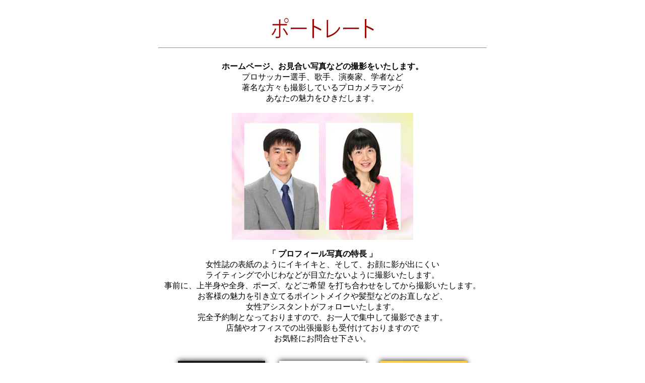

--- FILE ---
content_type: text/html
request_url: http://shinji-sugimoto.com/bri.html
body_size: 1493
content:
<HTML lang="ja">
<HEAD>
<META HTTP-EQUIV="CONTENT-TYPE" CONTENT="text/html;CHARSET=x-sjis">
<META NAME="Keywords" CONTENT="浜松市のカメラマン,カメラマン杉本信二,甘い生活,カメラマン,杉本信二,
浜松市のスタジオスカイ,スタジオスカイ,スカイ,スタジオ,
Loveliness,花の写真,花の写真家,フォトグラファー,Shinji Sugimoto,">
<TITLE>SKY 婚活応援撮影</TITLE>

</HEAD>
<BODY BGCOLOR="#FFFFFF" TEXT="#000000" LINK="#000066" ALINK="#aa0000" VLINK="#aa0000">

<CENTER>
<BR>
<IMG SRC="img/p_titlebri.jpg" WIDTH="300" HEIGHT="60">
<BR>

<HR WIDTH="650">
<BR>

<FONT SIZE="3">
<B>ホームページ、お見合い写真などの撮影をいたします。<BR></B>
プロサッカー選手、歌手、演奏家、学者など<BR>
著名な方々も撮影しているプロカメラマンが<BR>
あなたの魅力をひきだします。<BR>
</B></FONT><BR>

<IMG SRC="img/bri.jpg" WIDTH="360" HEIGHT="252">
<BR>
<BR>
<B>「 プロフィール写真の特長 」<BR></B>
<FONT SIZE="3">
女性誌の表紙のようにイキイキと、そして、お顔に影が出にくい<BR>
ライティングで小じわなどが目立たないように撮影いたします。<BR>
事前に、上半身や全身、ポーズ、などご希望 を打ち合わせをしてから撮影いたします。<BR>
お客様の魅力を引き立てるポイントメイクや髪型などのお直しなど、<BR>
女性アシスタントがフォローいたします。<BR>
完全予約制となっておりますので、お一人で集中して撮影できます。<BR>
店舗やオフィスでの出張撮影も受付けておりますので<BR>
お気軽にお問合せ下さい。<BR>
<BR>
<IMG SRC="img/bria.jpg" WIDTH="600" HEIGHT="311">
<BR>
<IMG SRC="img/brib.jpg" WIDTH="600" HEIGHT="311">
<BR>
<BR>
<B>「 撮影料金 」<BR></B>
１ポーズ撮影代 １6,5００円（税込）<BR>
プリント代別途、サイズ・枚数はご相談下さい。<BR>
出張撮影の場合、距離に応じて別途経費がかかります。<BR>
お気軽にお問合せください。 <BR>
<BR>
<HR WIDTH="650">
<BR>
<B>「 お客様の声 」<BR></B>     	
プロフィール写真を撮影したY様から<BR>
「 結婚が決まりました！」とのご連絡がありました。<BR>
ご登録していた結婚相談所の担当者の方から、<BR>
「 Y様のお写真がとても良かったからですよ」<BR>
とのお褒めのお言葉をいただいたそうです。<BR>
僕の撮影した写真が新しい素敵な出逢いのきっかけになり<BR>
うれしい気持ちでいっぱいです。Y様、末長くお幸せに。	<BR>
<BR>
プロフィール写真を撮影したR様から<BR>
「 撮影って、こんなに楽しいものとは思ってもみませんでした！<BR>
今度は是非、家族で来たいと思います」<BR>
</FONT><BR>
<HR WIDTH="650">
<BR>
<FONT SIZE=-1>
著作権は著作者杉本信二に帰属します。文章・画像の無断転載を禁じます。<BR>
Unauthorized copying of the texts and images in this page are prohibited.<BR>
<BR>
 Copyright (C) 2024 Shinji Sugimoto,All rights reserved.<BR>
<BR>

</CENTER>
</BODY>
</HTML>